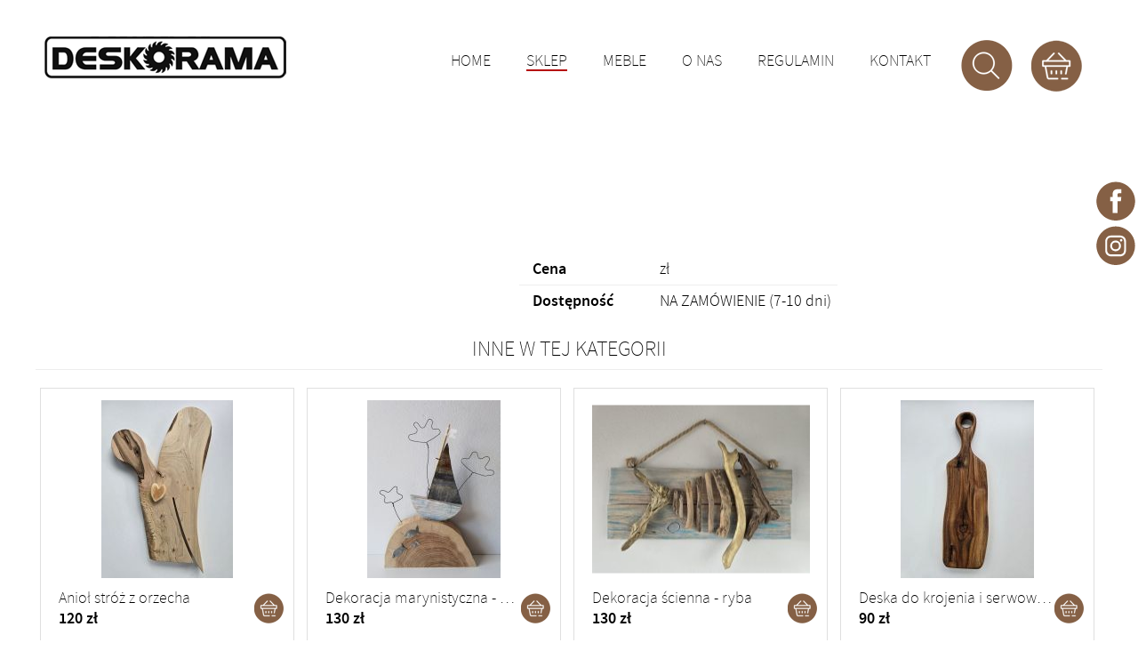

--- FILE ---
content_type: text/html
request_url: https://www.deskorama.pl/sklep/produkt/1017/na-starej-desce/
body_size: 2075
content:
<!DOCTYPE html>
<html lang="pl">
<head>
<meta http-equiv="content-type" content="text/html; charset=utf-8" />
<title>DESKORAMA - ozdoby z drewna</title>
<meta name="description" content="" />
<meta name="keywords" content="" />
<meta name="designer" content="intensys.pl" />
<meta name="robots" content="index,follow" />
<meta name="viewport" content="initial-scale=1" />
<link rel="icon" href="/img/favicon.png" />
<link rel="stylesheet" href="/css/main.css" />
<link rel="stylesheet" href="/css/mobile.css" />

</head>
<body>

<script>
  (function(i,s,o,g,r,a,m){i['GoogleAnalyticsObject']=r;i[r]=i[r]||function(){
  (i[r].q=i[r].q||[]).push(arguments)},i[r].l=1*new Date();a=s.createElement(o),
  m=s.getElementsByTagName(o)[0];a.async=1;a.src=g;m.parentNode.insertBefore(a,m)
  })(window,document,'script','https://www.google-analytics.com/analytics.js','ga');

  ga('create', 'UA-100098415-1', 'auto');
  ga('send', 'pageview');

</script>


<header>
<div class="wrapper">

<a href="https://www.deskorama.pl" id="logo">DESKORAMA - ozdoby drewniane</a>


<nav id="main-menu">
<ul>
<li><a href="/">Home</a>
</li>
<li><a class="selected" aria-haspopup="true" href="/sklep/">Sklep</a>
<ul>
<li><a href="/sklep/kategoria/58/zegary/">Zegary</a></li>
<li><a href="/sklep/kategoria/26/ramki-do-zdjec/">Ramki do zdjęć</a></li>
<li><a href="/sklep/kategoria/28/deski-do-krojenia-i-serwowania/">Deski do krojenia i serwowania</a></li>
<li><a href="/sklep/kategoria/47/tace/">Tace</a></li>
<li><a href="/sklep/kategoria/27/wieszaki/">Wieszaki</a></li>
<li><a href="/sklep/kategoria/52/dekoracje/">Dekoracje</a></li>
<li><a href="/sklep/kategoria/56/podstawki-pod-naczynia/">Podstawki pod naczynia</a></li>
<li><a href="/sklep/kategoria/25/swieczniki/">Świeczniki</a></li>
<li><a href="/sklep/kategoria/54/lustra/">Lustra</a></li>
<li><a href="/sklep/kategoria/57/wielkanoc/">Wielkanoc</a></li>

</ul>
</li>
<li><a href="https://www.meblechojniczki.pl/">Meble</a>
</li>
<li><a href="/o-nas/">O nas</a>
</li>
<li><a href="/regulamin/">Regulamin</a>
</li>
<li><a class="last"  href="/kontakt/">Kontakt</a>
</li>

</ul>
</nav>

<nav id="toolbox">
<ul>
<li><a class="menu" href="#main-menu" title="Pokaż menu">Pokaż menu</a></li>
<li><a class="search" href="#search" title="Szukaj">Szukaj</a></li>
<li><a class="cart" href="/sklep/koszyk/" title="Twój koszyk">Koszyk </a></li>
</ul>
</nav>

</div>
</header>


	<script type="application/ld+json">
{
  "@context": "http://schema.org/",
  "@type": "Product",
  "name": "",
  "mpn": "",
  "image": "https://www.deskorama.pl/cmsdata/products/.",
  "description": "",
  "brand": {
    "@type": "Thing",
    "name": "DESKORAMA"
  },
  "offers": {
    "@type": "Offer",
    "priceCurrency": "PLN",
    "price": "",
    "itemCondition": "http://schema.org/NewCondition",
    "availability": "http://schema.org/InStock"
  }
}
</script>


<main>
<div class="wrapper">

<div id="product-photos">


</div>

<section id="product-description">

<h1></h1>

<span>
</span>
<div class="product-text">

</div>

<ul class="product-details">
<li>Cena<span><em></em> zł</span></li>
<li>Dostępność<span>NA ZAMÓWIENIE (7-10 dni)</span></li>


</ul>



</section>
<h2 class="sublevel">Inne w tej kategorii</h2>

<ul class="products">
<li>

<a href="/sklep/produkt/1359/aniol-stroz-z-orzecha/" class="img"><img src="/cmsdata/products/thumbs2/4656.jpg" alt="Anioł stróż z orzecha" /></a>		
<a href="/sklep/produkt/1359/aniol-stroz-z-orzecha/"><p>Anioł stróż z orzecha</p></a>
<span>120 zł</span>
<a href="#" data-rel="1359" class="cartadd">Dodaj do koszyka</a>
</li>

<li>

<a href="/sklep/produkt/1140/dekoracja-marynistyczna-42-cm/" class="img"><img src="/cmsdata/products/thumbs2/3740.jpg" alt="Dekoracja marynistyczna - 42 cm" /></a>		
<a href="/sklep/produkt/1140/dekoracja-marynistyczna-42-cm/"><p>Dekoracja marynistyczna - 42 cm</p></a>
<span>130 zł</span>
<a href="#" data-rel="1140" class="cartadd">Dodaj do koszyka</a>
</li>

<li>

<a href="/sklep/produkt/1291/dekoracja-scienna-ryba/" class="img"><img src="/cmsdata/products/thumbs2/4371.jpg" alt="Dekoracja ścienna - ryba" /></a>		
<a href="/sklep/produkt/1291/dekoracja-scienna-ryba/"><p>Dekoracja ścienna - ryba</p></a>
<span>130 zł</span>
<a href="#" data-rel="1291" class="cartadd">Dodaj do koszyka</a>
</li>

<li>

<a href="/sklep/produkt/1351/deska-do-krojenia-i-serwowania-51-5-cm/" class="img"><img src="/cmsdata/products/thumbs2/4623.jpg" alt="Deska do krojenia i serwowania -  51,5 cm" /></a>		
<a href="/sklep/produkt/1351/deska-do-krojenia-i-serwowania-51-5-cm/"><p>Deska do krojenia i serwowania -  51,5 cm</p></a>
<span>90 zł</span>
<a href="#" data-rel="1351" class="cartadd">Dodaj do koszyka</a>
</li>

<li>

<a href="/sklep/produkt/1345/deska-do-krojenia-i-serwowania-53cm/" class="img"><img src="/cmsdata/products/thumbs2/4596.jpg" alt="Deska do krojenia i serwowania -  53cm" /></a>		
<a href="/sklep/produkt/1345/deska-do-krojenia-i-serwowania-53cm/"><p>Deska do krojenia i serwowania -  53cm</p></a>
<span>100 zł</span>
<a href="#" data-rel="1345" class="cartadd">Dodaj do koszyka</a>
</li>

<li>

<a href="/sklep/produkt/1320/deska-do-krojenia-i-serwowania-55-cm/" class="img"><img src="/cmsdata/products/thumbs2/4486.jpg" alt="Deska do krojenia i serwowania -  55 cm" /></a>		
<a href="/sklep/produkt/1320/deska-do-krojenia-i-serwowania-55-cm/"><p>Deska do krojenia i serwowania -  55 cm</p></a>
<span>110 zł</span>
<a href="#" data-rel="1320" class="cartadd">Dodaj do koszyka</a>
</li>

<li>

<a href="/sklep/produkt/1353/deska-do-krojenia-i-serwowania-56-5-cm/" class="img"><img src="/cmsdata/products/thumbs2/4633.jpg" alt="Deska do krojenia i serwowania -  56,5 cm" /></a>		
<a href="/sklep/produkt/1353/deska-do-krojenia-i-serwowania-56-5-cm/"><p>Deska do krojenia i serwowania -  56,5 cm</p></a>
<span>110 zł</span>
<a href="#" data-rel="1353" class="cartadd">Dodaj do koszyka</a>
</li>

<li>

<a href="/sklep/produkt/1369/deska-do-serwowania-i-krojenia-48-5-cm/" class="img"><img src="/cmsdata/products/thumbs2/4699.jpeg" alt="Deska do serwowania i krojenia - 48,5 cm" /></a>		
<a href="/sklep/produkt/1369/deska-do-serwowania-i-krojenia-48-5-cm/"><p>Deska do serwowania i krojenia - 48,5 cm</p></a>
<span>140 zł</span>
<a href="#" data-rel="1369" class="cartadd">Dodaj do koszyka</a>
</li>



































</ul>


</div>
</main>
	
<footer>
<div class="wrapper">

<nav id="footer-menu">
<ul>
<li><a href="/">Home</a></li>
<li><a href="/o-nas/">O nas</a></li>
<li><a href="/wysylka/">Dostawa</a></li>
<li><a href="/klauzula-informacyjna/">Ochrona danych osobowych</a></li>
<li><a href="/regulamin/">Regulamin</a></li>
<li><a href="/kontakt/">Kontakt</a></li>

</ul>
</nav>

<ul class="social">
<li><a class="fb" target="_blank" title="Obserwuj nas na Facebooku!" href="https://www.facebook.com/deskorama/">Deskorama - facebook</a></li>
<li><a class="ig" target="_blank" title="Profil Deskoramy na Instagramie!" href="https://www.instagram.com/deskorama/">Deskorama - instagram</a></li>
</ul>

<a id="designer" href="https://www.intensys.pl/" target="_blank">intensys.pl - strony internetowe dla firm</a>

</div>
</footer>

<a href="" class="cd-top"></a>

<div id="searchbox">
<form method="get" action="/szukaj/">
<input type="text" tabindex="-1" name="fraza" id="form-fraza" placeholder="Czego szukasz?" />
<input type="submit" name="submit" value="Szukaj!" />
</form>
</div>

<script src="/js/scripts.js" type="text/javascript"></script>

</body>
</html>	



--- FILE ---
content_type: text/css
request_url: https://www.deskorama.pl/css/main.css
body_size: 4803
content:
*,form{margin:0;padding:0}fieldset,img{border:0}@font-face{font-family:'Source Sans';src:url(../img/fonts/sourcesanspro-extralight-webfont.woff2) format('woff2');font-weight:200;font-style:normal}@font-face{font-family:'Source Sans';src:url(../img/fonts/sourcesanspro-light-webfont.woff2) format('woff2');font-weight:400;font-style:normal}@font-face{font-family:'Source Sans';src:url(../img/fonts/sourcesanspro-semibold-webfont.woff2) format('woff2');font-weight:700;font-style:normal}@keyframes shake{10%,90%{transform:translate3d(-1px,0,0)}20%,80%{transform:translate3d(2px,0,0)}30%,50%,70%{transform:translate3d(-4px,0,0)}40%,60%{transform:translate3d(4px,0,0)}}article,aside,details,figcaption,figure,footer,header,hgroup,menu,nav,section{display:block}a{text-decoration:none}a:focus,input,textarea{outline:0}html{overflow-y:scroll;background:#fff}img{vertical-align:bottom;max-width:100%}#map_canvas img{max-width:9999px}label{cursor:pointer}ul{list-style:none}table{border-collapse:collapse;border-spacing:0;margin-bottom:1em}@media screen{#toolbox a.menu,.hide{display:none}#logo,#toolbox a{text-indent:-9000px}#splash a:hover,.tab-select a:hover{text-decoration:none}#product-photos a:hover,#toolbox a:hover,.products a.img:hover{opacity:.8}.shop-cart,table.standard{border-collapse:collapse;border-spacing:0}.clear{clear:both}.left{float:left}.right{float:right}.center{text-align:center}.text-left{text-align:left}.text-right{text-align:right}#splash a,#splash a div,#toolbox a span,.products li,.tab-select,.text-center,h2.sublevel{text-align:center}.offscr{position:absolute;left:-9999px}html{background:#fff}.wrapper{margin:auto;width:1200px;position:relative}#logo,#main-menu,#main-menu li>ul{position:absolute}header{height:130px}#logo{width:272px;height:50px;overflow:hidden;background:url(../img/logo.png) no-repeat;top:40px;left:10px}#main-menu{top:60px;right:175px;z-index:200}#main-menu li:hover>ul,#main-menu>ul{display:block}#main-menu li{display:inline-block;padding:0 18px;position:relative}#main-menu li>ul{display:none;top:100%;width:150px;left:0;background:#efefef;padding-top:10px;padding-bottom:10px;border-top:10px solid #fff}#main-menu li a,#splash,#toolbox a{position:relative}#splash a,#splash a img{position:absolute;top:0}#main-menu li>ul a{display:block;clear:both;line-height:21px;padding-bottom:15px;}#splash,#splash a{width:1200px;height:370px;display:block;overflow:hidden}#main-menu li a{font:200 18px/18px "Source Sans",sans-serif;color:#000;text-transform:uppercase;display:block}#main-menu li a:hover{color:#b60b0b}#main-menu li a.selected{border-bottom:2px solid #b60b0b}#toolbox{position:absolute;top:45px;right:15px;z-index:500}#toolbox li{display:inline-block;padding:0 8px}#toolbox a{display:block;width:58px;height:58px;background-image:url(../img/sprites.png);overflow:hidden}#toolbox .search{background-position:-21px -23px}#toolbox .cart{background-position:-121px -23px}#toolbox .cart.shake{animation:shake .82s cubic-bezier(.36,.07,.19,.97) both;transform:translate3d(0,0,0);backface-visibility:hidden;perspective:1000px}#toolbox a span{position:absolute;background:#b60b0b;width:23px;height:23px;color:#fff;font:700 14px/23px "Source Sans",sans-serif;border-radius:50px;bottom:0;right:0;text-indent:0}#splash a div,.tab-select a{color:#000;text-transform:uppercase}#splash a{left:0;z-index:10}#splash a .frame{position:absolute;width:97%;height:90%;z-index:5;border:1px solid #fff;background:0 0;padding:0}#splash a img{width:1200px;height:370px;left:0;right:0;z-index:1;max-width:none!important}#splash a div,.products a.img,.products li,.tab-select,h2.sublevel{position:relative}#splash a div,.product-big img,.products a.img img{top:50%;transform:translateY(-50%);left:0}#splash a div{padding:40px 30px;background:rgba(255,255,255,.4);font:700 48px/48px "Source Sans",sans-serif;margin:auto;right:0;width:800px;height:48px;z-index:10}.tab-select{width:100%;border-bottom:1px solid #ededed;padding-top:25px;margin-bottom:20px}.tab-select ul{margin:0 auto}.tab-select ul li{display:inline-block;padding:0 20px}.tab-select a,h2.sublevel,main h2{padding-bottom:10px}.tab-select a{display:block;font:200 24px/24px "Source Sans",sans-serif;padding-left:2px;padding-right:2px}.tab-select a:hover{color:#b60b0b}.tab-select a.selected:hover{color:#b60b0b;border-bottom:2px solid #b60b0b}.tab-select a.selected{font-weight:700;border-bottom:2px solid #000}#tabs>div{display:none}#tabs>div:first-child{display:block}h2.sublevel{width:100%;border-bottom:1px solid #ededed;padding-top:25px;margin-bottom:10px;color:#000;font:200 24px/24px "Source Sans",sans-serif;text-transform:uppercase}#product-description h1,main h1{padding-bottom:15px;padding-top:15px}.products{width:100%;font:200 18px/22px "Source Sans",sans-serif}.products a{color:#000}.products a:hover{color:#b60b0b;font-weight:700}.products span{font-weight:700}.products li{display:inline-block;height:284px;width:284px;border:1px solid #dfdfdf;margin:10px 5px;vertical-align:top;overflow:hidden}.products a.img{width:255px;height:225px;margin:auto;display:block}.products a.img img{position:absolute;right:0;margin:auto}.products p,.products span{display:block;clear:both;text-align:left;text-indent:20px;overflow:hidden;text-overflow:ellipsis;width:84%;white-space:nowrap}#footer-menu li,#product-photos{display:inline-block}.products a.cartadd{width:34px;height:34px;overflow:hidden;position:absolute;bottom:20px;right:10px;text-indent:-9000px;background-image:url(../img/sprites.png);background-position:-234px -35px}#designer,.product-big{position:relative;overflow:hidden}#footer-menu{width:100%;text-align:center;padding-top:50px}#footer-menu a{display:block;color:#000;font:400 18px/18px "Source Sans",sans-serif;padding:0 10px;text-transform:lowercase}#footer-menu a:hover{color:#b60b0b}#designer{margin:30px auto 50px;left:0;right:0;display:block;width:92px;height:32px;background:url(../img/intensys.png);text-indent:-9000px;opacity:.25}.shop-cart tbody tr:hover td,td.shop-cart-tfoot-value{background-color:#f7f7f7}#designer:hover{opacity:1}#product-photos{width:520px;vertical-align:top;text-align:center}.product-big{width:520px;height:390px;border:1px solid #dfdfdf;display:block;clear:both;margin-bottom:10px}.product-big img{max-height:100%;position:absolute;right:0;margin:auto;max-width:520px}.product-small{display:inline-block;width:118px;margin:2px}#product-description h1{font:700 36px/44px "Source Sans",sans-serif;text-align:left}#product-description{position:relative;display:inline-block;width:650px;margin-left:20px;font:400 18px/24px "Source Sans",sans-serif;color:#000;vertical-align:top}.product-cart,.product-details{margin-top:15px;vertical-align:middle}#product-description p{margin-bottom:10px}.product-text{min-height:110px}.product-details{width:55%;display:inline-block;clear:both}.product-details li{width:100%;border-bottom:1px solid #eee;text-indent:15px;font:700 18px/35px "Source Sans",sans-serif;color:#000;position:relative}.product-details li:last-child{border-bottom:none}.product-details li span em{font-style:normal;}.product-details li span{position:relative;float:right;width:60%;text-align:left;font-weight:400}.product-price{display:block;position:absolute;top:20px;right:20px;text-align:right;font:400 36px/36px "Source Sans",sans-serif}.product-cart{position:absolute;display:inline-block;width:135px;height:88px;font:700 24px/24px "Source Sans",sans-serif;text-transform:uppercase;color:#000;right:100px}.product-cart span{color:#856045;position:absolute;bottom:0}.product-cart:hover{color:#b60b0b}.product-cart::after{content:" ";display:block;position:absolute;top:0;left:0;right:0;margin:auto;width:58px;height:58px;background-image:url(../img/sprites.png);background-position:-121px -23px;overflow:hidden}main{font:400 18px/24px "Source Sans",sans-serif}main h1{font:700 36px/44px "Source Sans",sans-serif;text-align:center}main h2{font:400 30px/36px "Source Sans",sans-serif;text-align:left;padding-top:10px;border-bottom:1px solid #dfdfdf}main.text p{font:400 18px/24px "Source Sans",sans-serif;padding-bottom:20px;padding-top:10px}.text ol,.text uk{margin-left:20px;margin-top:10px;margin-bottom:15px}main a{color:#42b8dd}main a:hover{text-decoration:underline}.text li{padding-top:5px;padding-bottom:7px}.shop-progress{width:100%;text-align:center;clear:both;border-bottom:1px solid #ededed;padding-top:10px;margin-bottom:20px}.shop-progress li{display:inline-block;padding:5px 10px;text-transform:uppercase}.shop-progress li a{color:#000}.shop-progress li a:hover{text-decoration:none}.shop-progress-active{font-weight:700;color:#b60b0b;border-bottom:2px solid #b60b0b}.shop-progress li.shop-progress-active a{color:#b60b0b}.shop-cart{width:80%;margin:auto;border:0}.shop-cart td{padding:8px;border:1px solid #d0d0d0}.shop-cart em{font-style:normal;color:#777;font-size:14px}.shop-cart td a{color:#000}.shop-cart td a:hover{color:#b60b0b}.shop-cart th{font-weight:700;border-bottom:2px solid #000}td.shop-cart-number{width:100px;text-align:center}td.shop-cart-number input{padding:0;line-height:25px;height:25px;border-radius:5px;border:1px solid #d0d0d0;width:30px;text-align:center}td.shop-cart-price{width:80px;text-align:center}td.shop-cart-del{width:50px;text-align:center}td.shop-cart-tfoot-label{text-align:right;border-left:0;border-bottom:0;border-top:0}td.shop-cart-tfoot-value{text-align:center}.cart-buttons{width:100%;margin-top:20px;margin-bottom:20px;text-align:center}.cart-buttons .button{display:inline-block;margin:5px;text-align:center;padding:5px 12px;background-color:#000;color:#fff;text-transform:uppercase;position:relative}.cart-buttons .button:hover{background-color:#777;text-decoration:none}.button.agree,.button.forward{background-color:#42b8dd;text-shadow:0 1px 1px rgba(0,0,0,.2);border-right:40px solid #2485a3}.button.agree:hover,.button.forward:hover{background-color:#2485a3}.button.agree::after,.button.forward::after{position:absolute;content:" ► ";font:700 20px/20px "Source Sans",sans-serif;color:#fff;text-shadow:0 1px 1px rgba(0,0,0,.2);right:-30px;top:7px}.box{width:45%;display:inline-block;vertical-align:top;margin-left:3%}.form input[type=number],.form input[type=text],.form select{padding:6px 8px;font:400 16px/20px "Source Sans",sans-serif;border-radius:5px;border:1px solid #b0b0b0}input[type=number]{-moz-appearance:textfield;margin:0}input::-webkit-inner-spin-button,input::-webkit-outer-spin-button{-webkit-appearance:none;margin:0}fieldset{padding-bottom:30px}fieldset legend{font-weight:700;padding-top:15px;padding-bottom:10px;text-indent:10px}fieldset p{padding-top:10px;padding-bottom:10px}fieldset div{width:100%;padding:5px 0}fieldset div label{width:25%;display:inline-block;vertical-align:middle}fieldset div input[type=text],fieldset div select{width:70%;display:inline-block;vertical-align:middle}.box table.standard{width:100%}table.standard{width:80%;margin:10px auto}.pay-00,.pay-01,.pay-02,.pay-03,.pay-04,.pay-06,.pay-07,.pay-10,.pay-11,.pay-14,.pay-15,.pay-16,.pay-17,.pay-18,.pay-21,.pay-212,.pay-22,.pay-24,.pay-245,.pay-25,.pay-27,.pay-31,.pay-32,.pay-33,.pay-35,.pay-36,.pay-43,.pay-44,.pay-45,.pay-46,.pay-47,.pay-48,.pay-49,.pay-50,.pay-51,.pay-52,.pay-55,.pay-56,.pay-57,.pay-58,.pay-60,.pay-61,.pay-62,.pay-63,.pay-64,.pay-65,.payment,.payment-method li label{height:75px;width:150px}table.standard td{border:1px solid #d7d7d7;padding:6px;text-align:left}table.standard th{background:#000;border:1px solid #000;padding:6px;color:#fff;font-weight:700;text-align:center}#wholeCost{font-weight:700;color:#2485a3}input[type=text].error,select.error{background:#ffecec;border:1px solid #f5aca6}.payment,.payment-method li label{background-image:url(../img/dotpay-methods.png);display:block;overflow:hidden;text-indent:-9000px}.payment-method{list-style:none;position:relative;text-align:left;margin:15px 30px}.payment-method li{background:#f7f7f7;display:inline-block;margin:3px;text-align:center}.pay-00{background-position:0 0}.pay-10{background-position:0 -125px}.pay-11{background-position:0 -250px}.pay-14{background-position:0 -375px}.pay-15{background-position:0 -500px}.pay-16{background-position:0 -625px}.pay-17{background-position:0 -750px}.pay-18{background-position:0 -875px}.pay-01{background-position:0 -1000px}.pay-212{background-position:0 -1125px}.pay-21{background-position:0 -1250px}.pay-22{background-position:0 -1375px}.pay-245{background-position:0 -1500px}.pay-24{background-position:0 -1625px}.pay-25{background-position:0 -1750px}.pay-27{background-position:0 -1875px}.pay-02{background-position:-200px 0}.pay-31{background-position:-200px -125px}.pay-32{background-position:-200px -250px}.pay-33{background-position:-200px -375px}.pay-35{background-position:-200px -500px}.pay-36{background-position:-200px -625px}.pay-38{background-position:-200px -750px;height:75px;width:150px}.pay-03{background-position:-200px -875px}.pay-43{background-position:-200px -1000px}.pay-44{background-position:-200px -1125px}.pay-45{background-position:-200px -1250px}.pay-46{background-position:-200px -1375px}.pay-47{background-position:-200px -1500px}.pay-48{background-position:-200px -1625px}.pay-49{background-position:-200px -1750px}.pay-04{background-position:-200px -1875px}.pay-50{background-position:-400px 0}.pay-51{background-position:-400px -125px}.pay-52{background-position:-400px -250px}.pay-55{background-position:-400px -375px}.pay-56{background-position:-400px -500px}.pay-57{background-position:-400px -625px}.pay-58{background-position:-400px -750px}.pay-60{background-position:-400px -875px}.pay-61{background-position:-400px -1000px}.pay-62{background-position:-400px -1125px}.pay-63{background-position:-400px -1250px}.pay-64{background-position:-400px -1375px}.pay-65{background-position:-400px -1500px}.pay-06{background-position:-400px -1625px}.pay-07{background-position:-400px -1750px}.msg{width:90%;color:#555;border-radius:10px;padding:10px;text-align:center;margin:auto}.msg.error{background:#ffecec;border:1px solid #f5aca6}.msg.success{background:#e9ffd9;border:1px solid #a6ca8a}.msg.warning{background:#fff8c4;border:1px solid #f2c779}.msg.notice{background:#e3f7fc;border:1px solid #8ed9f6}}#searchbox,.cd-top,.social{position:fixed}#searchbox{display:none;width:100%;height:100%;top:0;left:0;background:rgba(238,238,238,.6);z-index:1001;text-align:center}#searchbox form{position:absolute;top:45%;left:0;right:0;max-width:80%;width:650px;margin:auto}#searchbox input[type=text]{position:absolute;left:0;right:0;top:0;width:100%;border:3px solid #000;border-radius:10px;background:#fff;height:55px;padding:5px;font:400 25px/55px "Source Sans",sans-serif;text-indent:10px;color:#000;z-index:10}#searchbox input[type=submit]{position:absolute;background-color:transparent;background-image:url(../img/sprites.png);background-position:-21px -23px;width:58px;height:58px;border:0;text-align:center;text-indent:-9999px;overflow:hidden;margin:auto;right:0;top:7px;cursor:pointer;z-index:15}/*! Swipebox v1.3.0 | Constantin Saguin csag.co | MIT License | github.com/brutaldesign/swipebox */html.swipebox-html.swipebox-touch{overflow:hidden!important}#swipebox-overlay img{border:none!important}#swipebox-overlay{width:100%;height:100%;position:fixed;top:0;left:0;z-index:99999!important;overflow:hidden;-webkit-user-select:none;-moz-user-select:none;-ms-user-select:none;user-select:none}#swipebox-container{position:relative;width:100%;height:100%}#swipebox-slider{-webkit-transition:-webkit-transform .4s ease;transition:transform .4s ease;height:100%;left:0;top:0;width:100%;white-space:nowrap;position:absolute;display:none;cursor:pointer}#swipebox-slider .slide{height:100%;width:100%;line-height:1px;text-align:center;display:inline-block}#swipebox-slider .slide:before{content:"";display:inline-block;height:50%;width:1px;margin-right:-1px}#swipebox-slider .slide .swipebox-inline-container,#swipebox-slider .slide .swipebox-video-container,#swipebox-slider .slide img{display:inline-block;max-height:100%;max-width:100%;margin:0;padding:0;width:auto;height:auto;vertical-align:middle}#swipebox-slider .slide .swipebox-video-container{background:0 0;max-width:1140px;max-height:100%;width:100%;padding:5%;-webkit-box-sizing:border-box;box-sizing:border-box}#swipebox-slider .slide .swipebox-video-container .swipebox-video{width:100%;height:0;padding-bottom:56.25%;overflow:hidden;position:relative}#swipebox-slider .slide .swipebox-video-container .swipebox-video iframe{width:100%!important;height:100%!important;position:absolute;top:0;left:0}#swipebox-slider .slide-loading{background:url(../img/swipebox/loader.gif) center center no-repeat}#swipebox-bottom-bar,#swipebox-top-bar{-webkit-transition:.5s;transition:.5s;position:absolute;left:0;z-index:999;height:50px;width:100%}#swipebox-bottom-bar{bottom:-50px}#swipebox-bottom-bar.visible-bars{-webkit-transform:translate3d(0,-50px,0);transform:translate3d(0,-50px,0)}#swipebox-top-bar{top:-50px;color:#fff!important;font-size:15px;line-height:43px;font-family:Helvetica,Arial,sans-serif}#swipebox-top-bar.visible-bars{-webkit-transform:translate3d(0,50px,0);transform:translate3d(0,50px,0)}#swipebox-title{display:block;width:100%;text-align:center}#swipebox-close,#swipebox-next,#swipebox-prev{background-image:url(../img/swipebox/icons.png);background-repeat:no-repeat;border:none!important;text-decoration:none!important;cursor:pointer;width:50px;height:50px;top:0}#swipebox-arrows{display:block;margin:0 auto;width:100%;height:50px}#swipebox-prev{background-position:-32px 13px;float:left}#swipebox-next{background-position:-78px 13px;float:right}#swipebox-close{top:0;right:0;position:absolute;z-index:9999;background-position:15px 12px}.swipebox-no-close-button #swipebox-close{display:none}#swipebox-next.disabled,#swipebox-prev.disabled{opacity:.3}.swipebox-no-touch #swipebox-overlay.rightSpring #swipebox-slider{-webkit-animation:rightSpring .3s;animation:rightSpring .3s}.swipebox-no-touch #swipebox-overlay.leftSpring #swipebox-slider{-webkit-animation:leftSpring .3s;animation:leftSpring .3s}.swipebox-touch #swipebox-container:after,.swipebox-touch #swipebox-container:before{-webkit-backface-visibility:hidden;backface-visibility:hidden;-webkit-transition:all .3s ease;transition:all .3s ease;content:' ';position:absolute;z-index:999;top:0;height:100%;width:20px;opacity:0}.swipebox-touch #swipebox-container:before{left:0;-webkit-box-shadow:inset 10px 0 10px -8px #656565;box-shadow:inset 10px 0 10px -8px #656565}.swipebox-touch #swipebox-container:after{right:0;-webkit-box-shadow:inset -10px 0 10px -8px #656565;box-shadow:inset -10px 0 10px -8px #656565}.swipebox-touch #swipebox-overlay.leftSpringTouch #swipebox-container:before,.swipebox-touch #swipebox-overlay.rightSpringTouch #swipebox-container:after{opacity:1}@-webkit-keyframes rightSpring{0%,100%{left:0}50%{left:-30px}}@keyframes rightSpring{0%,100%{left:0}50%{left:-30px}}@-webkit-keyframes leftSpring{0%,100%{left:0}50%{left:30px}}@keyframes leftSpring{0%,100%{left:0}50%{left:30px}}@media screen and (min-width:800px){#swipebox-close{right:10px}#swipebox-arrows{width:92%;max-width:800px}}#swipebox-overlay{background:#0d0d0d}#swipebox-bottom-bar,#swipebox-top-bar{text-shadow:1px 1px 1px #000;background:#000;opacity:.95}#map_canvas{width:100%;height:370px}.cd-top{display:inline-block;height:40px;width:40px;bottom:20px;right:10px;box-shadow:0 0 10px rgba(0,0,0,.05);border-radius:10px;overflow:hidden;text-indent:100%;white-space:nowrap;background:url(../img/go-top.svg) center 50% no-repeat;background-size:40px 40px;visibility:hidden;opacity:0;-webkit-transition:opacity .3s 0s,visibility 0s .3s;-moz-transition:opacity .3s 0s,visibility 0s .3s;transition:opacity .3s 0s,visibility 0s .3s}.social a,.social li{width:50px;height:50px}.soldout-big:before,.soldout:before{content:'';right:0;bottom:0;margin:-.3em -5em;border:2px dashed rgba(255,255,255,.4)}.soldout,.soldout-big{color:#fff;display:block;text-align:center;text-decoration:none;letter-spacing:.06em;background-color:#A00;padding:.5em 5em .4em;text-shadow:0 0 .75em #444;text-transform:uppercase;-webkit-text-shadow:0 0 .75em #444;z-index:10}.cd-top.cd-fade-out,.cd-top.cd-is-visible,.no-touch .cd-top:hover{-webkit-transition:opacity .3s 0s,visibility 0s 0s;-moz-transition:opacity .3s 0s,visibility 0s 0s;transition:opacity .3s 0s,visibility 0s 0s}.cd-top.cd-is-visible{visibility:visible;opacity:1}.cd-top.cd-fade-out{opacity:.5}.social{display:block;top:200px;right:0}.social li{display:block}.social a{display:block;overflow:hidden;text-indent:-9000px;background-size:50px 50px;transition:all linear .5s}.social a:hover{transform:scale(1.3) rotate(-10deg)}.social a.fb{background-image:url(../img/icon-fb.svg)}.social a.ig{background-image:url(../img/icon-ig.svg)}.soldout{top:2em;left:-5em;position:absolute;font:700 18px/1.2em "Source Sans",sans-serif;-webkit-transform:rotate(-45deg) scale(.75,1)}.soldout:before{top:0;left:0;position:absolute;transform:scale(.7);-webkit-transform:scale(.7)}.soldout-big{top:2em;left:-5em;position:absolute;font:700 25px/1.2em "Source Sans",sans-serif;-webkit-transform:rotate(-45deg) scale(.75,1)}.soldout-big:before{top:0;left:0;position:absolute;transform:scale(.7);-webkit-transform:scale(.7)}.text ul, .text ol {padding-left: 20px;} .text ol ul { margin-top: 15px; }.text ol ul li {list-style:circle}

--- FILE ---
content_type: text/css
request_url: https://www.deskorama.pl/css/mobile.css
body_size: 872
content:
@media only screen and ( max-width: 1199px ) {

.wrapper {
  width: 100%;
} 

.shop-cart {
  width: 95%;
}

#splash, #splash a {
  width: 100%;
}

.social {
  text-align: center;
  width: 100%;
  position: relative;
  top: 0;
  left: 0;
  right: 0;
  margin-top: 15px;
}

.social li {
  display: inline-block;
  padding: 0 8px;
}

#footer-menu a {    
  padding: 0 5px;
}

.products {
 text-align: center;
}

#product-photos {
  width: 40%;
}
.product-big, .product-big img {
  max-width: 100%;
}
#product-description {
  width: 55%;
}

.product-details {
  max-width: 80%;
  width: 80%;
  margin: auto;
  left: 0;
  right: 0;
  position: relative;
  display: block;
}

.product-cart {
  position: relative;
  right: 0;
  left: 0;
  display: block;
  margin: auto;
  margin-top: 20px;
  margin-bottom: 20px;
}

main.text p {
  margin-left: 10px;
  margin-right: 10px;
}

}

@media only screen and ( max-width: 900px ) {

#product-photos {
  width: 98%;
  margin: auto;
  display: block;
  left: 0;
  right: 0;
}
.product-big, .product-big img {
  max-width: 100%;
  background: #f0f0f0;
}
#product-description {
  width: 98%;
  margin: auto;
  display: block;
  left: 0;
  right: 0;  
}

.product-price {
  right: 0px;
  float: right;
}

.product-details {
  max-width: 100%;
  width: 100%;
}

#splash a div {
  width: 100%;
  font: bold 36px/42px "Source Sans", sans-serif;   
  height: auto;
  padding-left: 0;
  padding-right: 0;
}

#main-menu {
  top: 45px;
  z-index:100;
}

#main-menu a.selected ~ ul {
  display: block;
}

#toolbox { top: 40px; }

#toolbox a.menu {
  width: 58px;
  height: 58px;
  text-align: left;
  text-indent: -9999px;
  background-color: #000;
  border-radius: 100px;
  position: relative;
  top: 0;
  background-image: none;
}
#toolbox a.menu:hover {
  background-color: #b60b0b;
}
#toolbox a.menu:before,
#toolbox a.menu:after {
  position: absolute;
  border: 2px solid #fff;
  top: 35%;
  left: 25%;
  right: 25%;
  content: '';
}
#toolbox a.menu:after {top: 60%;}

#toolbox a.menu { display:block; } 

#main-menu {
  position: absolute;
  top: 0;
  left: 0;
  right: 0;
  background: #000;
  width: 100%;
  margin: auto;
  z-index: 500;
}

#main-menu ul li {
  padding: 0;
  display: block;
}

#main-menu ul li a {
  color: #fff;
  height: 45px;
  line-height: 45px;
  padding: 0 18px;
}

#main-menu a.selected { border-bottom: none !important; color: #b60b0b;  }
 
#main-menu > ul {
  height: auto;
  position: absolute;
  left: 0;
  right: 0;
  width: 100%;
  background: #000;
  padding-top: 10px;
  padding-bottom: 10px;  
  top: 0;
  transform: translateY(-100%);
  transition: .5s linear all
}

#main-menu.show > ul {
  transform: translateY(0);
}

#main-menu:target > ul {
  display: block;
}
#main-menu > ul > li {
  width: 100%;
  float: none;
  display: block;
}
#main-menu li > ul  a {
  color: #000;
}
#main-menu li ul {
  position: static;
  width: 100%;
  border-top: none;
} 

.box {
  width: 95%;
  display: block;
  clear: both;
  margin: auto !important;
}

.payment-method {
  width: 95%;
  margin: auto;
  display: block;
  text-align: center;
}

}

@media only screen and ( max-width: 600px ) {

#logo {
  left: 10px;
  width: 170px;
  height: 85px;
  overflow: hidden;
  background: url(../img/logo-mobi.png) no-repeat scroll 0 0;
  top: 25px;
  left: 10px;   
}

#toolbox li {
  padding: 0 3px;
}

.tab-select ul li {
  padding: 0 10px;
}

.tab-select a {
  font: 200 20px/20px "Source Sans", sans-serif;
}

.products li {
  margin: 5px 2px;
}


}

@media only screen and ( max-width: 400px ) {

#toolbox .search {
  display: none;
}

.tab-select ul li {
  padding: 0 5px;
}

.tab-select a {
  font: 200 16px/16px "Source Sans", sans-serif;
  padding-bottom: 5px;
}

}

--- FILE ---
content_type: image/svg+xml
request_url: https://www.deskorama.pl/img/go-top.svg
body_size: 335
content:
<?xml version="1.0" encoding="UTF-8" standalone="no"?>
<!-- Generator: Adobe Illustrator 16.0.0, SVG Export Plug-In . SVG Version: 6.00 Build 0)  -->
<!DOCTYPE svg  PUBLIC '-//W3C//DTD SVG 1.1//EN'  'http://www.w3.org/Graphics/SVG/1.1/DTD/svg11.dtd'>
<svg id="Capa_1" style="enable-background:new 0 0 612 612" xmlns="http://www.w3.org/2000/svg" xml:space="preserve" height="612px" viewBox="0 0 612 612" width="612px" version="1.1" y="0px" x="0px" xmlns:xlink="http://www.w3.org/1999/xlink">
	<g id="Up">
			<path d="m432.32 334.42l-105.19-114.75c-5.432-5.91-13.081-9.295-21.133-9.295s-15.702 3.385-21.152 9.295l-105.19 114.74 0.077 0.058c-4.686 5.125-7.612 11.857-7.612 19.335 0 15.836 12.852 28.688 28.688 28.688 8.377 0 15.835-3.634 21.076-9.353l0.077 0.058 84.02-91.7 84.035 91.685 0.076-0.058c5.24 5.719 12.719 9.353 21.076 9.353 15.836 0 28.688-12.852 28.688-28.688 0-7.478-2.926-14.21-7.611-19.335l0.04-0.04zm-126.32-334.42c-168.99 0-306 137.01-306 306s137.01 306 306 306 306-137.01 306-306-137.01-306-306-306zm0 554.62c-137.09 0-248.62-111.53-248.62-248.62s111.53-248.62 248.62-248.62 248.62 111.53 248.62 248.62-111.53 248.62-248.62 248.62z"/>
	</g>
</svg>


--- FILE ---
content_type: text/plain
request_url: https://www.google-analytics.com/j/collect?v=1&_v=j102&a=1434345589&t=pageview&_s=1&dl=https%3A%2F%2Fwww.deskorama.pl%2Fsklep%2Fprodukt%2F1017%2Fna-starej-desce%2F&ul=en-us%40posix&dt=DESKORAMA%20-%20ozdoby%20z%20drewna&sr=1280x720&vp=1280x720&_u=IEBAAEABAAAAACAAI~&jid=394327878&gjid=522332091&cid=248754697.1768593312&tid=UA-100098415-1&_gid=1635126511.1768593312&_r=1&_slc=1&z=1151025500
body_size: -450
content:
2,cG-Z3BP16DYLY

--- FILE ---
content_type: image/svg+xml
request_url: https://www.deskorama.pl/img/icon-ig.svg
body_size: 235
content:
<?xml version="1.0" encoding="UTF-8" standalone="no"?>
<svg id="Layer_1" style="enable-background:new 0 0 56.7 56.7" xmlns="http://www.w3.org/2000/svg" xml:space="preserve" height="56.7px" viewBox="0 0 56.7 56.7" width="56.7px" fill="#856045" version="1.1" xmlns:xlink="http://www.w3.org/1999/xlink"><circle cy="30" cx="28.1" r="4.4"/><path d="m33.6 19.2h-11c-1.6 0-3 0.5-3.9 1.4s-1.4 2.3-1.4 3.9v11c0 1.6 0.5 3 1.5 4 1 0.9 2.3 1.4 3.9 1.4h10.9c1.6 0 3-0.5 3.9-1.4 1-0.9 1.5-2.3 1.5-3.9v-11c0-1.6-0.5-2.9-1.4-3.9-1-1-2.3-1.5-4-1.5zm-5.5 17.6c-3.8 0-6.8-3.1-6.8-6.8 0-3.8 3.1-6.8 6.8-6.8s6.9 3 6.9 6.8c0 3.8-3.1 6.8-6.9 6.8zm7.1-12.3c-0.9 0-1.6-0.7-1.6-1.6s0.7-1.6 1.6-1.6 1.6 0.7 1.6 1.6-0.7 1.6-1.6 1.6z"/><path d="m28.3 5.2c-13.6 0-24.6 11-24.6 24.6s11 24.6 24.6 24.6 24.6-11 24.6-24.6c0.1-13.6-11-24.6-24.6-24.6zm13.1 30.4c0 2.3-0.8 4.3-2.2 5.7s-3.4 2.1-5.6 2.1h-10.9c-2.2 0-4.2-0.7-5.6-2.1-1.5-1.4-2.2-3.4-2.2-5.7v-11c0-4.6 3.1-7.8 7.8-7.8h11c2.3 0 4.2 0.8 5.6 2.2s2.1 3.3 2.1 5.6v11z"/></svg>


--- FILE ---
content_type: image/svg+xml
request_url: https://www.deskorama.pl/img/icon-fb.svg
body_size: 177
content:
<?xml version="1.0" encoding="UTF-8" standalone="no"?>
<!DOCTYPE svg  PUBLIC '-//W3C//DTD SVG 1.1//EN'  'http://www.w3.org/Graphics/SVG/1.1/DTD/svg11.dtd'>
<svg id="Layer_1" xmlns="http://www.w3.org/2000/svg" xml:space="preserve" height="56.693px" viewBox="0 0 56.693 56.693" width="56.693px" version="1.1" xmlns:xlink="http://www.w3.org/1999/xlink" enable-background="new 0 0 56.693 56.693" fill="#856045"><path d="m28.347 5.157c-13.6 0-24.625 11.027-24.625 24.625 0 13.6 11.025 24.623 24.625 24.623s24.625-11.023 24.625-24.623c0-13.598-11.026-24.625-24.625-24.625zm6.517 24.522h-4.264v15.207h-6.32v-15.207h-3.006v-5.369h3.006v-3.479c0-2.49 1.182-6.377 6.379-6.377l4.68 0.018v5.215h-3.398c-0.555 0-1.34 0.277-1.34 1.461v3.163h4.818l-0.555 5.368z"/></svg>
